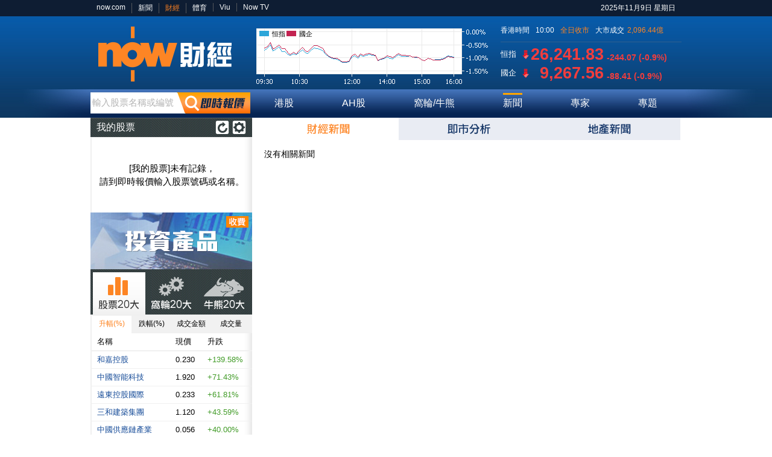

--- FILE ---
content_type: text/html; charset=utf-8
request_url: https://www.google.com/recaptcha/api2/aframe
body_size: 267
content:
<!DOCTYPE HTML><html><head><meta http-equiv="content-type" content="text/html; charset=UTF-8"></head><body><script nonce="FJJhFIDkPCqg-0C3gD7tjg">/** Anti-fraud and anti-abuse applications only. See google.com/recaptcha */ try{var clients={'sodar':'https://pagead2.googlesyndication.com/pagead/sodar?'};window.addEventListener("message",function(a){try{if(a.source===window.parent){var b=JSON.parse(a.data);var c=clients[b['id']];if(c){var d=document.createElement('img');d.src=c+b['params']+'&rc='+(localStorage.getItem("rc::a")?sessionStorage.getItem("rc::b"):"");window.document.body.appendChild(d);sessionStorage.setItem("rc::e",parseInt(sessionStorage.getItem("rc::e")||0)+1);localStorage.setItem("rc::h",'1762653667642');}}}catch(b){}});window.parent.postMessage("_grecaptcha_ready", "*");}catch(b){}</script></body></html>

--- FILE ---
content_type: text/plain;Charset: UTF-8; charset=UTF-8
request_url: https://api.finance.now.com/api/getAfeRank.php?jsonpCallback=&catg=1&rank=1&max=20&realtime=0
body_size: 1495
content:
{"ranking":{ "order":{ "categoryid":"1", "ranktypeid":"1", "ric":[ { "name":"0704.HK", "status":"ok", "ssservername":"PWSnap2B", "fid":[ { "id":"3", "value":"HUSCOKE HLDGS" }, { "id":"6", "value":"+0.230" }, { "id":"11", "value":"+0.134" }, { "id":"12", "value":"+0.265" }, { "id":"13", "value":"+0.098" }, { "id":"32", "value":"+77842330" }, { "id":"56", "value":"+139.583" }, { "id":"100", "value":"+15155998" }, { "id":"380", "value":"1" }, { "id":"1352", "value":"和嘉控股　　　　" } ] }, { "name":"0464.HK", "status":"ok", "ssservername":"PWSnap2B", "fid":[ { "id":"3", "value":"CHINA IN-TECH" }, { "id":"6", "value":"+1.920" }, { "id":"11", "value":"+0.800" }, { "id":"12", "value":"+1.950" }, { "id":"13", "value":"+1.280" }, { "id":"32", "value":"+43984000" }, { "id":"56", "value":"+71.429" }, { "id":"100", "value":"+74380050" }, { "id":"380", "value":"1" }, { "id":"1352", "value":"中國智能科技　　" } ] }, { "name":"0036.HK", "status":"ok", "ssservername":"PWSnap2B", "fid":[ { "id":"3", "value":"FE HLDGS INTL" }, { "id":"6", "value":"+0.233" }, { "id":"11", "value":"+0.089" }, { "id":"12", "value":"+0.235" }, { "id":"13", "value":"+0.162" }, { "id":"32", "value":"+386100" }, { "id":"56", "value":"+61.806" }, { "id":"100", "value":"+72223" }, { "id":"380", "value":"1" }, { "id":"1352", "value":"遠東控股國際　　" } ] }, { "name":"3822.HK", "status":"ok", "ssservername":"PWSnap2B", "fid":[ { "id":"3", "value":"SAM WOO CONS" }, { "id":"6", "value":"+1.120" }, { "id":"11", "value":"+0.340" }, { "id":"12", "value":"+1.720" }, { "id":"13", "value":"+0.890" }, { "id":"32", "value":"+5219600" }, { "id":"56", "value":"+43.590" }, { "id":"100", "value":"+7085110" }, { "id":"380", "value":"1" }, { "id":"1352", "value":"三和建築集團　　" } ] }, { "name":"3708.HK", "status":"ok", "ssservername":"PWSnap2B", "fid":[ { "id":"3", "value":"CH SUPPLY CHAIN" }, { "id":"6", "value":"+0.056" }, { "id":"11", "value":"+0.016" }, { "id":"12", "value":"+0.063" }, { "id":"13", "value":"+0.039" }, { "id":"32", "value":"+385455000" }, { "id":"56", "value":"+40.000" }, { "id":"100", "value":"+21072265" }, { "id":"380", "value":"1" }, { "id":"1352", "value":"中國供應鏈產業　" } ] }, { "name":"1792.HK", "status":"ok", "ssservername":"PWSnap2B", "fid":[ { "id":"3", "value":"CMON" }, { "id":"6", "value":"+0.053" }, { "id":"11", "value":"+0.014" }, { "id":"12", "value":"+0.053" }, { "id":"13", "value":"+0.038" }, { "id":"32", "value":"+23800000" }, { "id":"56", "value":"+35.897" }, { "id":"100", "value":"+1122170" }, { "id":"380", "value":"1" }, { "id":"1352", "value":"CMON　　　　　　" } ] }, { "name":"0095.HK", "status":"ok", "ssservername":"PWSnap2B", "fid":[ { "id":"3", "value":"LVGEM CHINA" }, { "id":"6", "value":"+0.300" }, { "id":"11", "value":"+0.068" }, { "id":"12", "value":"+0.305" }, { "id":"13", "value":"+0.229" }, { "id":"32", "value":"+32785000" }, { "id":"56", "value":"+29.310" }, { "id":"100", "value":"+8379087" }, { "id":"380", "value":"1" }, { "id":"1352", "value":"綠景中國地產　　" } ] }, { "name":"2358.HK", "status":"ok", "ssservername":"PWSnap2B", "fid":[ { "id":"3", "value":"JIU RONG HOLD" }, { "id":"6", "value":"+0.015" }, { "id":"11", "value":"+0.003" }, { "id":"12", "value":"+0.015" }, { "id":"13", "value":"+0.011" }, { "id":"32", "value":"+97500000" }, { "id":"56", "value":"+25.000" }, { "id":"100", "value":"+1292370" }, { "id":"380", "value":"1" }, { "id":"1352", "value":"久融控股　　　　" } ] }, { "name":"1150.HK", "status":"ok", "ssservername":"PWSnap2B", "fid":[ { "id":"3", "value":"MILAN STATION" }, { "id":"6", "value":"+0.166" }, { "id":"11", "value":"+0.033" }, { "id":"12", "value":"+0.166" }, { "id":"13", "value":"+0.133" }, { "id":"32", "value":"+5890500" }, { "id":"56", "value":"+24.812" }, { "id":"100", "value":"+900041" }, { "id":"380", "value":"1" }, { "id":"1352", "value":"米蘭站　　　　　" } ] }, { "name":"0582.HK", "status":"ok", "ssservername":"PWSnap2B", "fid":[ { "id":"3", "value":"SHIN HWA WORLD" }, { "id":"6", "value":"+0.118" }, { "id":"11", "value":"+0.020" }, { "id":"12", "value":"+0.126" }, { "id":"13", "value":"+0.099" }, { "id":"32", "value":"+14871017" }, { "id":"56", "value":"+20.408" }, { "id":"100", "value":"+1742267" }, { "id":"380", "value":"1" }, { "id":"1352", "value":"神話世界　　　　" } ] }, { "name":"1393.HK", "status":"ok", "ssservername":"PWSnap2B", "fid":[ { "id":"3", "value":"HIDILI INDUSTRY" }, { "id":"6", "value":"+0.087" }, { "id":"11", "value":"+0.014" }, { "id":"12", "value":"+0.087" }, { "id":"13", "value":"+0.071" }, { "id":"32", "value":"+27709000" }, { "id":"56", "value":"+19.178" }, { "id":"100", "value":"+2225041" }, { "id":"380", "value":"1" }, { "id":"1352", "value":"恒鼎實業　　　　" } ] }, { "name":"1575.HK", "status":"ok", "ssservername":"PWSnap2B", "fid":[ { "id":"3", "value":"REGAL PARTNERS" }, { "id":"6", "value":"+0.057" }, { "id":"11", "value":"+0.009" }, { "id":"12", "value":"+0.062" }, { "id":"13", "value":"+0.050" }, { "id":"32", "value":"+354000" }, { "id":"56", "value":"+18.750" }, { "id":"100", "value":"+20580" }, { "id":"380", "value":"1" }, { "id":"1352", "value":"皇庭智家　　　　" } ] }, { "name":"2221.HK", "status":"ok", "ssservername":"PWSnap2B", "fid":[ { "id":"3", "value":"NEW CONCEPT-NEW" }, { "id":"6", "value":"+1.320" }, { "id":"11", "value":"+0.200" }, { "id":"12", "value":"+1.320" }, { "id":"13", "value":"+1.120" }, { "id":"32", "value":"+1110800" }, { "id":"56", "value":"+17.857" }, { "id":"100", "value":"+1397732" }, { "id":"380", "value":"1" }, { "id":"1352", "value":"創業集團控股－新" } ] }, { "name":"0065.HK", "status":"ok", "ssservername":"PWSnap2B", "fid":[ { "id":"3", "value":"GRAND OCEAN AR" }, { "id":"6", "value":"+0.510" }, { "id":"11", "value":"+0.075" }, { "id":"12", "value":"+0.540" }, { "id":"13", "value":"+0.445" }, { "id":"32", "value":"+2912000" }, { "id":"56", "value":"+17.241" }, { "id":"100", "value":"+1403360" }, { "id":"380", "value":"1" }, { "id":"1352", "value":"弘海高新資源　　" } ] }, { "name":"1429.HK", "status":"ok", "ssservername":"PWSnap2B", "fid":[ { "id":"3", "value":"SKYMISSION GP" }, { "id":"6", "value":"+0.096" }, { "id":"11", "value":"+0.014" }, { "id":"12", "value":"+0.100" }, { "id":"13", "value":"+0.085" }, { "id":"32", "value":"+5800000" }, { "id":"56", "value":"+17.073" }, { "id":"100", "value":"+540472" }, { "id":"380", "value":"1" }, { "id":"1352", "value":"天任集團　　　　" } ] }, { "name":"1742.HK", "status":"ok", "ssservername":"PWSnap2B", "fid":[ { "id":"3", "value":"HPC HOLDINGS" }, { "id":"6", "value":"+0.180" }, { "id":"11", "value":"+0.026" }, { "id":"12", "value":"+0.196" }, { "id":"13", "value":"+0.153" }, { "id":"32", "value":"+12740000" }, { "id":"56", "value":"+16.883" }, { "id":"100", "value":"+2057570" }, { "id":"380", "value":"1" }, { "id":"1352", "value":"HPC HOLDINGS　　" } ] }, { "name":"1140.HK", "status":"ok", "ssservername":"PWSnap2B", "fid":[ { "id":"3", "value":"WEALTHINK AI" }, { "id":"6", "value":"+0.232" }, { "id":"11", "value":"+0.033" }, { "id":"12", "value":"+0.234" }, { "id":"13", "value":"+0.192" }, { "id":"32", "value":"+17220000" }, { "id":"56", "value":"+16.583" }, { "id":"100", "value":"+3685816" }, { "id":"380", "value":"1" }, { "id":"1352", "value":"華科智能投資　　" } ] }, { "name":"6698.HK", "status":"ok", "ssservername":"PWSnap2B", "fid":[ { "id":"3", "value":"STAR CM" }, { "id":"6", "value":"+1.350" }, { "id":"11", "value":"+0.190" }, { "id":"12", "value":"+1.400" }, { "id":"13", "value":"+1.160" }, { "id":"32", "value":"+845500" }, { "id":"56", "value":"+16.379" }, { "id":"100", "value":"+1051389" }, { "id":"380", "value":"1" }, { "id":"1352", "value":"星空華文　　　　" } ] }, { "name":"3889.HK", "status":"ok", "ssservername":"PWSnap2B", "fid":[ { "id":"3", "value":"GLOBAL CORN GP" }, { "id":"6", "value":"+0.100" }, { "id":"11", "value":"+0.014" }, { "id":"12", "value":"+0.100" }, { "id":"13", "value":"+0.086" }, { "id":"32", "value":"+20000" }, { "id":"56", "value":"+16.279" }, { "id":"100", "value":"+1768" }, { "id":"380", "value":"1" }, { "id":"1352", "value":"大成玉米集團　　" } ] }, { "name":"2330.HK", "status":"ok", "ssservername":"PWSnap2B", "fid":[ { "id":"3", "value":"CHINA UPTOWN" }, { "id":"6", "value":"+0.415" }, { "id":"11", "value":"+0.055" }, { "id":"12", "value":"+0.465" }, { "id":"13", "value":"+0.365" }, { "id":"32", "value":"+5250000" }, { "id":"56", "value":"+15.278" }, { "id":"100", "value":"+2140850" }, { "id":"380", "value":"1" }, { "id":"1352", "value":"中國上城　　　　" } ] } ] } }}

--- FILE ---
content_type: text/javascript
request_url: https://api.finance.now.com/js/news.js?v=20250630v1
body_size: 2324
content:
var tvGATag = {
	
	addTag : function(category) {
		if(typeof _gaq != "undefined") {
			_gaq.push(['_trackEvent', category, 'click']);
		}
	},
	
	newsSlider : function() {
		$('#newsSlider .imageWrapper >').bind('click', function() {
			
			var $this = $(this);
			var idx = $this.parent().parent().index();
			var tagName = $this.prop('tagName');
			
			tvGATag.addTag('NTV' + (parseInt(idx) + 1));
			
			if(tagName.toLowerCase() == 'a') {
				window.location = $this.attr('href');
				return false;
			}
		});
	}
};

var NewsContent = {
	instanse: null,
	init: function() {
		this.instanse = $("#post-content div.summary");
		var content = this.instanse.html();
		this.instanse.html($convertStockToUrl(content));
		
	}
};

var NewsDropDown = {
	types:[],
	list: null,
	url: "",
	newsId: null,
	type: null,
	newsTypeDD: null,
	newsItemsDD: null,
	loaded: false,
	init: function(typeList, url, autoLoad) {
		this.url = url;
		this.newsId = $QS.get("id");
		if ($QS.get("type")) {
			this.type = $QS.get("type");
		}
		if (!this.type) this.type = "lastest";
		this.newsTypeDD = $("#newsType");
		this.newsItemsDD = $("#newsItems").attr("disabled", true);
		if (this.newsTypeDD.length > 0 && typeList) {
			this.newsTypeDD.html(this.createTypeDD(typeList));
			this.newsTypeDD.change(function() {
				var type = $(this).val();
				NewsDropDown.type = type;
				NewsDropDown.loadNewsItems(NewsDropDown.url, {type:type});
			});
		}
		this.newsItemsDD.change(function() {
			var $this = $(this).find(":selected");
			if ($this.val() != '-') {
				var id = $this.val();
				var type = $this.attr("type");
				var url = NewsDropDown.type == "study" ?
					 "/analysis/study.php?newsId=" + id : "post.php?id="+id;
				if (type == 'tips' || type == 'analysis') {
					url += "&type=now";
				} else if (type == NewsDropDown.type) {
					url += "&type="+type;
				}
				window.location = url;
			}
		});
		
		if (autoLoad === true) {
			var params = {type:this.type};
			this.loadNewsItems(this.url, params);
		}
	},
	loadNewsItems: function(url, params) {
		this.newsItemsDD.attr("disabled", true);
		$.ajax({
			url: url,
			dataType: "jsonp",
			data: params,
			success: function(data) {
				NewsDropDown.bind(data);
			}
		});
	},
	bind: function(data) {
		this.newsItemsDD.html(this.createNewsDD(data)).attr("disabled", false);
		if (!this.loaded) {
			PostNextPrev.init(this.newsId);
			this.loaded = true;
		}
	},
	createTypeDD: function(typeList) {
		var html = [];
		var len = typeList.length;
		for(var i = 0; i < len; i++) {
			html.push("<option value=\""+typeList[i].id+"\"");
			if (this.type == typeList[i].id) {
				html.push(" selected");
			}
			html.push(">"+typeList[i].txt+"</option>");
		}
		return html.join("");
	},
	createNewsDD: function(list) {
		var html = ["<option value=\"-\">請選擇</option>"];
		var len = list.length;
		for(var i = 0; i < len; i++) {
			html.push("<option value=\""+list[i].id+"\" type=\""+list[i].t+"\"");
			if (this.newsId == list[i].id) {
				html.push(" selected");
			}
			html.push(">"+list[i].title+"</option>");
		}
		return html.join("");
	},
	sortByType: function(type) {
		if (type !== "all") {
			var rtn = [];
			var len = this.list.length;
			for(var i = 0; i < len; i++){
				if (this.list[i].t === type) {
					rtn.push(this.list[i]);
				}
			}
			return rtn;
		}
		return this.list;
	}
};

var NewsSlider = {
	instanse: null,
	playVideo: false,
	cur: 0,
	timerId: null,
	init: function() {
		this.instanse = $("#newsSlider");
		
		this.imageList = this.instanse.find(".imageList");
		this.instanse.mouseenter(function() {
			clearInterval(NewsSlider.timerId);
		});
		this.instanse.mouseleave(function() {
			clearInterval(NewsSlider.timerId);
			if (!NewsSlider.playVideo) {
				NewsSlider.startRoll();
			}
		});
		
		this.instanse.find(".controller a").click(function() {
			
			clearInterval(NewsSlider.timerId);
			var isM = $isMobile();
			if (isM) {
				var video = $('video');
				if (video.length > 0) {
					video.each(function() {
						try {
							var $v = $(this).get(0);
							$v.pause();
						} catch(e) {}
					});
				}
			} else {
				var player = NewsSlider.instanse.find("object, embed");
				if (player.length > 0) {
					if (mPlayer) mPlayer.stop();
					setTimeout(function() {
						player.remove();
					}, 100);
				}
			}
			if (!isM) {
				NewsSlider.instanse.find(".imageWrapper").children().show();
			}
			var idx = parseInt($(this).attr("rel"));
			NewsSlider.moveTo(idx);
			NewsSlider.cur = idx;
			NewsSlider.playVideo = $PLAYING = false;
			
			/* add G.A Tag */
			tvGATag.addTag('NTVB' + (parseInt(idx) + 1));
			/* end */
			
		});
		this.startRoll();
	},
	moveTo: function(idx) {
		this.imageList.animate({left:-(idx*385)}, 500);
		var li = this.instanse.find(".controller li");
		li.removeClass("on");
		li.eq(idx).addClass("on");
	},
	startRoll: function() {
		this.timerId = setInterval(function() {
			with(NewsSlider) {
				cur++;
				if (cur > 2) cur = 0;
				moveTo(cur);
			}
		}, 5000);
	}
};

var ShareButtonList = {
	init: function() {
		var list = $("ul.shareButtonList");
		var title = encodeURIComponent($("h1").text());
		var fb = list.find(".fb");
		fb.attr("href", this.getShareUrl("fb", title));
		fb.attr("target", "_blank");
		var tw = list.find(".twitter");
		tw.attr("href", this.getShareUrl("twitter", title));
		tw.attr("target", "_blank");
		var wb = list.find(".weibo");
		wb.attr("href", this.getShareUrl("weibo", title));
		wb.attr("target", "_blank");
	},
	getShareUrl: function(type, title) {
		var href = encodeURIComponent(window.location);
		if (type === "fb") {
			url = "http://www.facebook.com/sharer.php?u=" + href;
		} else if (type === "twitter") {
			url = "https://twitter.com/share?url="+ href + "&text=" + title;
		} else if (type === "weibo") {
			url = "http://service.weibo.com/share/share.php?url=" + href + "&title=" + title;
		}
		return url;
	}
};

var PostNextPrev = {
	init: function(id) {
		function _init(){
			setTimeout(function(){
			PostNextPrev.render(id);
			}, 0);
		}
		$(window).load(_init);
		$(_init);
		_init();
	},
	render: function(id) {
		var prev, next;
		var html = "";
		$("#newsItems option").each(function(idx) {
			var $this = $(this);
			var itemId = $this.val();
			if (itemId === id) {
				prev = $this.prev();
				next = $this.next();
				return false;
			}
		});
		if (prev) {
			if (prev.length > 0) {
				if (prev.val() !== "-") {
					html += '<div class="prev"><span>上一則:</span><a href="'+$QS.set({id:prev.val()})+'">'+prev.text()+'</a></div>';
				}
			}
		}
		if (next) {
			if (next.length > 0) {
				html += '<div class="next"><span>下一則:</span><a href="'+$QS.set({id:next.val()})+'">'+next.text()+'</a></div>';
			}
		}
		$("#post-content .nextNPrev").html(html);
	}
};


function videoEndCallBack() {
	$showEndFlip();
}